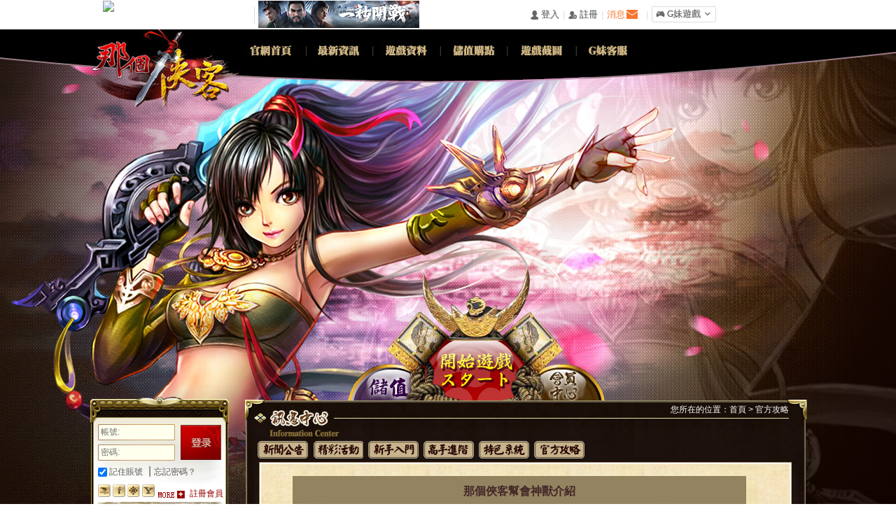

--- FILE ---
content_type: text/html;charset=UTF-8
request_url: https://www.gm99.com/article/19724/
body_size: 26228
content:
<!DOCTYPE html PUBLIC "-//W3C//DTD XHTML 1.0 Transitional//EN" "//www.w3.org/TR/xhtml1/DTD/xhtml1-transitional.dtd">
<html xmlns="//www.w3.org/1999/xhtml">
<head>
<meta http-equiv="Content-Type" content="text/html; charset=UTF-8" />
<title>那個俠客幫會神獸介紹_那個俠客</title>
            <link rel="shortcut icon" href="https://images.gm99.com/2015/01/1421295129_1060.png" />
    <meta name="Keywords" content="G妹遊戲,那個俠客,幫會神獸" />
<meta name="description" content="那個俠客,在G妹那個俠客遊戲裏，幫派神獸每天可以培育神獸1次，連體可以增加10點神獸經驗，而花費10元寶淬神可以為神獸增加20點經驗。" />
<link rel="stylesheet" type="text/css" href="/css/base.css" />
<link rel="stylesheet" type="text/css" href="/css/common.css" />
<link href="/css/top_bar/cm_top.css?v=12123" rel="stylesheet">

	<link rel="stylesheet" type="text/css" href="/xk/images/one/style.css?v=lsgyvv">

<script type="text/javascript" src="//www.gmresstatic.com/js/common/monitor.umd.js?v=1.0.0"></script>
<script type="text/javascript" src="/js/jquery-1.7.1.js"></script>
<script type="text/javascript" src="/js/jquery.tmpl.js"></script>
<script type="text/javascript" src="/js/jquery.artDialog.js?skin=default"></script>
<script type="text/javascript" src="/js/ms/gm.analytics.js"></script>
<script type="text/javascript" src="//www.gmresstatic.com/js/libs/jsencrypt.min.js"></script>
<script type="text/javascript" src="/js/common.js"></script>
<script type="text/javascript">
    var rand = Math.random();
    document.writeln("<script type=\"text/javascript\" src=\"/user/info_js?r=" + rand + "\"></s" + "cript>");

    $.ajaxSetup({ 'cache':false });
</script>

	

</head>
<body>

    <div class="cm-top-bg">
    <div class="cm-wp cm-top">
                <a href="/" class="cm-logo" style="background: none;"><img src="//www.gm99.com/images/top_bar/logo.png"></a>
                <div class="cm-ads" id="cm-ads">
            
                            <img src="//images.gm99.com/slides/2024/07/20240705163250_8048.jpg" alt="極速三國：一秒開戰" class="cm-pic-small" id="cm-pic-small" data-gid="0">
                <a target="_blank" href="https://h5.playplanetgame.com/bwzytw?cid=gm99" class="cm-pic-big" id="cm-pic-big"><img src="//images.gm99.com/slides/2024/07/20240705163250_1093.jpg"></a>
                    </div>

        <ul class="cm-ul">
            <div class="fl" id="login-before">
                <li class="cm-li"><a class="cm-li-a iconfont" href="//passport.gm99.com/?forward=/article/19724/">&#xf012d; 登入</a></li> <span class="pipe">|</span>
                <li class="cm-li"><a class="cm-li-a iconfont" href="//passport.gm99.com/?forward=/article/19724/&type=register">&#xf014d; 註冊</a></li>
            </div>
            <div class="fl" id="login-after"></div><div class="fl" style="display: none;" id="change-pass"><style type="text/css">
    #change_password_box{ width: 14px; position: relative; }
    #change_password_box .gantanhao{ width: 14px; height: 14px; background: url("/images/top_bar/gantanhao.png") no-repeat; float: left; display: inline-block; }
    #change_password{ width: 392px; height: 214px; background: url("/images/top_bar/change_password.png") no-repeat; position: absolute; left: -234px; top: -6px; z-index: 99999; }
    #change_password .close{ width: 46px; height: 42px; float: right; display: inline-block; margin-top: 48px;}
    #change_password .change_password_btn{ width: 95px; height: 33px; float: left; display: inline-block; margin: 148px 0 0 182px; }
</style>

<div id="change_password_box">
    <a class="gantanhao" href="javascript:;" onclick="openChangePassBox();"></a>
    <div id="change_password" style="display: none;">
        <a class="close" href="javascript:;" onclick="closeChangePassBox();"></a>
        <a class="change_password_btn" href="/center/password/" target="_blank" title="忘記密碼"></a>
    </div>
</div>

<script type="text/javascript">

    function openChangePassBox(){
        $('#change_password').fadeIn( 500 );
        setTimeout( 'closeChangePassBox()', 10000 );
    }
    function closeChangePassBox(){
        $('#change_password').fadeOut( 500 );
    }

    $( function(){

        if( user ){
            if( user.hasOwnProperty('IS_PASSWORD_NEED_CHANGED') && user.USER_TYPE == 0 ){
                if( user['IS_PASSWORD_NEED_CHANGED'] == 1 ){
                    var change_pass_cookie = getCookie('change-pass-' + user.LOGIN_ACCOUNT );

                    if(  change_pass_cookie != 'y' ){
                        setCookie( 'change-pass-' + user.LOGIN_ACCOUNT, 'y', 1);
                        openChangePassBox();
                    }
                }
            }
        }

    });

</script></div><span class="pipe">|</span>
            <li class="cm-li cm-msg">
                <a href="/center?type=message" target="_blank" class="msg-icon"><em class="red-circle hide"></em></a>
            </li>
            <span class="pipe">|</span>
            <li class="cm-li cm-li-gm" id="cm-gm">

                <div class="cm-gm iconfont">&#xf0037; G妹遊戲 <i class="co iconfont">&#xe658;</i></div>

                <div class="cm-game-box" id="cm-game-box">
                    <dl class="cm-yy-box">
                        <dt class="cm-game-title">
                            網頁遊戲
                        </dt>
                        <dd class="cm-game-list" id="cm-yy-list"> 
                        </dd>
                    </dl>
                    <dl class="cm-sy-box">
                        <dt class="cm-game-title">
                            手機遊戲
                        </dt>
                        <dd class="cm-game-list" id="cm-sy-list">
                        </dd>
                    </dl>
                </div>
            </li>
            <li class="cm-li">
                <iframe src="https://www.facebook.com/plugins/like.php?href=https%3A%2F%2Fwww.facebook.com%2Fgm99&amp;width=95&amp;layout=button_count&amp;action=like&amp;show_faces=false&amp;share=false&amp;height=21&amp;appId=599216943461640" scrolling="no" frameborder="0" style="border:none; overflow:hidden; width:100px;*width:90px; height:21px;margin:10px 0 10px 10px;" allowTransparency="true"></iframe>
            </li>
        </ul>
    </div>
</div>

<script type="text/javascript" src="/js/common/top_bar.js">
</script>

	<div class="acheader ms_acbg">
		<a name="#top"></a>
		<div class="acheaderWrap wrap ms_acbg">
			<a href="/xk/" target="_self" class="xk_logo"></a>
<ul class="nav_block">
	<li class="nav_item fl">
		<a href="/xk/" class="nav_item"></a>
	</li>
	<li class="nav_item fl">
		<a href="/article/list/id/219" class="nav_item"></a>
	</li>
	<li class="nav_item fl">
		<a href="/article/list/id/223" class="nav_item"></a>
	</li>
	<li class="nav_item fl">
		<a href="/pay/" class="nav_item"></a>
	</li>
	<li class="nav_item fl">
		<a href="/article/list/id/225" class="nav_item"></a>
	</li>
	<li class="nav_item fl">
		<a href="/service/" class="nav_item"></a>
	</li>
</ul>
<a href="/pay/" class="nav_pay"></a>
<a href="/xk/server_list/" class="nav_start"></a>
<a href="/center/" class="nav_center"></a>		</div>
	</div>
	<div class="bgacMain">
		<div class="acmain cl">
			<div class="acmainWrap wrap ms_acbg">
				<div class="mainLeft fl">
					<div class="loginBefore">
	<a href="javascript:void(0);" class="db sprite" id="loginSub"></a>
	<a href="javascript:;" onclick="comReg();" class="regWords db">註冊會員</a>
	<div class="sectionuser sprite cl">
		<input type="text" class="userText" placeholder="帳號:" id="userName"/>
	</div>
	<div class="sectionpwd sprite cl">
		<input type="password" class="userText" placeholder="密碼:" id="pwd"/>
	</div>
	<div class="section clear">
		<label class="z"><input type="checkbox" id="isRemember" name="remember" value="checked" checked /> 記住賬號</label>&nbsp;&nbsp;|
		<a target="_blank" href="/service/getpassword/" class="forgetPwd">忘記密碼？</a>
	</div>
	<div class="quickLogin">
		<a href="//passport.gm99.com/gamer/direct_login?forward=/xk/" title="巴哈快速登入" class="login_button sprite lgb_icon lgb_facebook_i"></a>
		<a href="//passport.gm99.com/facebook/direct_login?forward=/xk/" title="Facebook快速登入" class="login_button sprite lgb_icon lgb_google_i"></a>
		<a href="//passport.gm99.com/gamebase/direct_login?forward=/xk/" title="基地直接玩遊戲" class="login_button sprite lgb_icon lgb_gamer_i"></a>
		<a href="//passport.gm99.com/yahoo/direct_login?forward=/xk/" title="台灣奇摩帳號快速登入" class="login_button sprite lgb_icon lgb_gamebase_i"></a>
        <a href="javascript:dialog('id','moreApiLogin')" title="點擊查看更多登入入口" class="login_button lgb_icon lgb_more_i"></a>
        
<style type="text/css">
    .more_apilogin{ width:490px; height:540px; background:url('/images/index_ajax_apilogin_more_bg.png') no-repeat; float:left; }
    .more_apilogin .box{ width:375px; /*height:310px;*/ margin:140px 0 0 96px; float:left; display: block; border: none;}
     * html .more_apilogin .box{ margin-left:48px; }
    .more_apilogin .box h3{ width:100%; height:35px; float:left; }
    .more_apilogin .box h3 .close{ width:40px; height:35px; float:right; }
    .more_apilogin .box a{ margin:0 0 20px 30px; }
     * html .more_apilogin .box a{ margin-left:15px; }
</style>
<div id="iframe-wrap"></div>
<div class="more_apilogin hide" id="moreApiLogin">
    <div class="box">
        <h3><a href="javascript:void(0);" onclick="art.dialog.list['moreApiLogin'].close();" class="close"></a></h3>
        

<a href="//passport.gm99.com/facebook/direct_login?forward=/article/19724/" title="Facebook快速登入" class="login_button lgb_big lgb_facebook_b">Facebook快速登入</a>
<a href="//passport.gm99.com/yahoo/direct_login?forward=/article/19724/" title="台灣奇摩帳號快速登入" class="login_button lgb_big lgb_yhtw_b">台灣奇摩帳號快速登入</a>
<a href="//passport.gm99.com/gamer/direct_login?forward=/article/19724/" title="巴哈快速登入" class="login_button lgb_big lgb_gamer_b">巴哈快速登入</a>
<a href="//passport.gm99.com/gamebase/direct_login?forward=/article/19724/" title="基地直接玩遊戲" class="login_button lgb_big lgb_gamebase_b">基地直接玩遊戲</a>
<a href="//passport.gm99.com/google/direct_login?forward=/article/19724/" title="Google快速登入" class="login_button lgb_big lgb_google_b">Google快速登入</a>
<a href="//passport.gm99.com/yahoo_os/direct_login?forward=/article/19724/" title="Yahoo國際帳號快速登入" class="login_button lgb_big lgb_yahoo_b">Yahoo國際帳號快速登入</a>

    </div>
</div>	</div>
	
</div>
<div class="loginAfter sprite hide cl">
	<div class="userName"></div>
	<span class="userAva cl">
		<img src="" alt="" width="50" height="50">
		<a href="/center/" target="_blank" class="menber"></a>
		<a href="/pay_tw/" target="_blank" class="recharge"></a>
		<a href="//passport.gm99.com/login/logout?forward=/xk" class="logout"></a>
	</span>
	<div class="historyTitle">最近登入</div>
	<ul class="history" id="history"></ul>
</div>


<script>
var historyHtml = '';
	if(user){
		user.LAST_GAME_SERVER_NAME = user.LAST_GAME_SERVER_NAME == '0' ? ' ' : user.LAST_GAME_SERVER_NAME;
		user.LAST_GAME_SERVER_NAME_1 = user.LAST_GAME_SERVER_NAME_1 == '0' ? ' ' : user.LAST_GAME_SERVER_NAME_1;
		$('.loginBefore').remove();
		$('.loginAfter').show();
		$('.userName').html(user.LOGIN_ACCOUNT_CUT);
		$('.userAva').find('img').attr('src','/bbs/avatar?uname=' + user.LOGIN_ACCOUNT + '&size=middle');
		/*$('#history').html('<li title="' + user.LAST_GAME_NAME_CN + '"><span>'+user.LAST_GAME_NAME_CN+'</span>S' + user.LAST_GAME_SERVER_ID + ' ' + user.LAST_GAME_SERVER_NAME + '<a href="/play_games/play/server/' + user.LAST_GAME_NAME + '/id/' + user.LAST_GAME_SERVER_ID + '" class="enter">進入&gt;&gt;</a></li><li title="' + user.LAST_GAME_NAME_CN_1 + '"><span>'+user.LAST_GAME_NAME_CN+'</span>S' + user.LAST_GAME_SERVER_ID_1 + ' ' + user.LAST_GAME_SERVER_NAME_1 + '<a href="/play_games/play/server/' + user.LAST_GAME_NAME_1 + '/id/' + user.LAST_GAME_SERVER_ID_1 + '" class="enter">進入&gt;&gt;</a></li>');*/

		$.get("/play_history/get_game_servers?game_id=31&&is_recommend=0", { }, function(json){
	        if (json.hasOwnProperty("result") && json.result === 1) {
		            $.each(json.data, function(i, game){
		                if (i < 2) {

		                    historyHtml += '<li title="'+game.GAME_NAME+'"><span>'+game.GAME_NAME+'</span>S'+game.SERVER_SID+' '+game.SERVER_NAME+'<a href="/play_games/play/server/'+game.GAME_ENNAME+'/id/'+game.SERVER_SID+'" class="enter">進入&gt;&gt;</a></li>';
		                }
		            });
		            $('#history').empty().html(historyHtml);
		        }
		    }, "json");
		}

	$('#loginSub').click(function(){
		var username = $('#userName').val(),pwd = $('#pwd').val(), isRemember = $('#isRemember:checked').val() || 0;
		if(!username || !pwd){
			alert('賬號或密碼不能爲空！');
		}else{
            var timestamp = new Date().getTime();
			$.ajax({
                url : '//passport.gm99.com/login/login2',
                type : 'get',
                data : { 
                    'encrypt':1,uname:username,password:rsa.encode(pwd,timestamp),remember:isRemember,'forward': 'xk'
                },
                xhrFields: {
                    withCredentials: true
                },
                jsonp: 'callback',
                async : true,
                dataType : 'jsonp',
                success : function(json){
                    if(json.result == 1){
                        window.location.href = json.forward;
                    }else{
                        alert(json.msg);
                    }
                }
            });

		}
	});

    $('.loginBefore').keydown(function(ev){
        if(ev.keyCode == 13){
            $('#loginSub').click();
        }
    });


</script>					<div class="serverBox sprite">
	<a href="/xk/server_list/" class="serverBtn fl"></a>
	<span class="serverDeatial fl">
		
	    	        	            <p class="bs_server">
	                <a href="/play_games/play/server/xk/id/7" title="S7劍指天下">
	                    S07 劍指天下
	                </a>
	               
	            </p>
	        	    
	    <div class="bs_more_server tc">
            <a class="sb_more" href="//www.gm99.com/xk/server_list/"></a>
	        <ul class="hide" id="bs_ul">
	            
	            	                	                    <li>
	                        <a class="fl" title="S7劍指天下"
	                           href="/play_games/play/server/xk/id/7">
	                            S07 劍指天下
	                        </a>
	                    </li>
	                	            	                	                    <li>
	                        <a class="fl" title="S6一統江湖"
	                           href="/play_games/play/server/xk/id/6">
	                            S06 一統江湖
	                        </a>
	                    </li>
	                	            	                	                    <li>
	                        <a class="fl" title="S5獨孤求敗"
	                           href="/play_games/play/server/xk/id/5">
	                            S05 獨孤求敗
	                        </a>
	                    </li>
	                	            	        </ul>
	    </div>
	</span>
</div>

<script>
	$(".bs_more_server").hover(function(){
		$("#bs_ul").slideDown();
	},function(){
		$("#bs_ul").slideUp();
	});
</script>					<div class="cardsBox">
	<a href="//www.gm99.com/mall/exchange/" target="_blank" class="starterCard sprite"></a>
	<a href="//www.gm99.com/ingame/bbs?gid=31" target="_blank" class="bbsCard sprite"></a>
</div>
<div class="rankBox">
	<select name="rank" id="rank">
		<option value="暫無">暫無</option>
	</select>
	<div class="rankDataBox">
		<ul>
			<li class="item01"><span class="role">暫無</span><span class="level">暫無</span></li>
			<li class="item02"><span class="role">暫無</span><span class="level">暫無</span></li>
			<li class="item03"><span class="role">暫無</span><span class="level">暫無</span></li>
			<li class="item04"><span class="role">暫無</span><span class="level">暫無</span></li>
			<li class="item05"><span class="role">暫無</span><span class="level">暫無</span></li>
			<li class="item06"><span class="role">暫無</span><span class="level">暫無</span></li>
			<li class="item07"><span class="role">暫無</span><span class="level">暫無</span></li>
			<li class="item08"><span class="role">暫無</span><span class="level">暫無</span></li>
			<li class="item09"><span class="role">暫無</span><span class="level">暫無</span></li>
			<li class="item010"><span class="role">暫無</span><span class="level">暫無</span></li>
		</ul>
	</div>
</div>
<div class="vedioBox sprite" onclick="alert('coming soon~');">
    <iframe width="175" height="154" src="//www.youtube.com/embed/lWHtMaOfiWo" frameborder="0" allowfullscreen></iframe>
</div>				</div>
				<div class="mainRight fl">
					<div class="listTitle cl">
	<div class="listbreadlist fr">
		 您所在的位置：<a href="/xk/" class="listGuide" title="首頁">首頁</a> > <a href="/article/list/id/224" class="mr15" title="官方攻略">官方攻略</a>
	</div>
	<div class="listNav clistNav" style="top:56px;">
      <a href="/article/list/id/219" class="listna_01 sprite fl"></a>
      <a href="/article/list/id/220" class="listna_02 sprite fl"></a>
      <a href="/article/list/id/221" class="listna_03 sprite fl"></a>
      <a href="/article/list/id/222" class="listna_04 sprite fl"></a>
      <a href="/article/list/id/223" class="listna_05 sprite fl"></a>
      <a href="/article/list/id/224" class="listna_06 sprite fl"></a>
	</div>
</div>
<div class="contentPad">
	<div class="contentHeader">
      <h1 class="bold">那個俠客幫會神獸介紹</h1>
      <p class="someInfo f12">作者：<span class="mr25" style="color:red;">G妹遊戲</span> 日期：<span style="color:red;">04-02</span></p>
    </div>
    <div class="contentArticle">
       <div class="contentControl">
         <p><span style="FONT-FAMILY: 新細明體, PMingLiU; FONT-SIZE: 12px">&nbsp;&nbsp;&nbsp;&nbsp;&nbsp;&nbsp;&nbsp; 在G妹<a title="那個俠客" href="http://www.gm99.com/xk/" target="_blank"><strong><span style="FONT-FAMILY: 新細明體, PMingLiU; COLOR: #ff0000; FONT-SIZE: 12px">那個俠客</span></strong></a>遊戲裏，幫派神獸每天可以培育神獸1次，連體可以增加10點神獸經驗，而花費10元寶淬神可以為神獸增加20點經驗。</span></p><p><span style="FONT-FAMILY: 新細明體, PMingLiU; FONT-SIZE: 12px"></span>&nbsp;</p><p style="TEXT-ALIGN: center"><img style="FLOAT: none" title="G妹遊戲,那個俠客,幫會神獸" src="https://images.gm99.com/articles/2014/04/13963212218273.png"/></p><p>&nbsp;</p><p><span style="FONT-FAMILY: 新細明體, PMingLiU; FONT-SIZE: 12px">&nbsp;&nbsp;&nbsp;&nbsp;&nbsp;&nbsp;&nbsp; 培養神獸可以獲得什麼好處呢？幫主或副幫主每天可以開啟一次神獸試煉，可以獲得元氣和聲望獎勵，神獸等級越高，獎勵就會越多，而且擊殺神獸會掉落寶箱，開啟寶箱可以獲得洗練石、煉器符、雙修丹等寶物唷！所以每天上限必須做的一件事就是要培養神獸。</span></p><p><span style="FONT-FAMILY: 新細明體, PMingLiU; FONT-SIZE: 12px"></span></p><p><span style="FONT-FAMILY: 新細明體, PMingLiU; FONT-SIZE: 12px">&nbsp;&nbsp;&nbsp;&nbsp;&nbsp;&nbsp;&nbsp; 幫派騷擾：</span><span style="FONT-FAMILY: 新細明體, PMingLiU; FONT-SIZE: 12px">&nbsp;每天首次擊殺其他幫派的幫派守護者可以獲得經驗和幫貢獎勵，需要注意的是，打幫派神獸是不會受到自身攻擊的影響的，每次傷害都會是固定值100，所以建議大家最好是組隊過去打會比較快完成任務唷。當然，當你在擊殺別人幫派守護者的時候，他們也會回來領地守衛，所以大家要鬥智鬥勇，才能順利完成這個任務唷！</span></p><p><span style="FONT-FAMILY: 新細明體, PMingLiU; FONT-SIZE: 12px"></span>&nbsp;</p><p style="TEXT-ALIGN: center"><img style="FLOAT: none" title="G妹遊戲,那個俠客,幫會神獸" src="https://images.gm99.com/articles/2014/04/13963212229290.png"/></p><p><span style="FONT-FAMILY: 新細明體, PMingLiU; FONT-SIZE: 12px">&nbsp;</span></p><p>&nbsp;</p>
       </div>
    </div>
</div>
<div class="contentBottom">
	<ul class="recomContent">
      <li><a href="/xk/">那個俠客官網</a></li>
      <li><a href="//www.gm99.com/article/list/id/224">那個俠客攻略</a></li>
      <li><a href="//www.gm99.com/article/17803">那個俠客VIP系統</a></li>
      <li><a href="//www.gm99.com/article/list/id/221">那個俠客新手指引</a></li>
      <li><a href="//www.gm99.com/mall/exchange/">那個俠客禮包</a></li>
    </ul>
    <div class="preNextContent">
      <ul class="prevNext">
        <li class="prev">
                        <a href="/article/view/id/19721">上一篇：那個俠客跑商介紹</a>
                  </li>
        <li class="next">
                        <a href="/article/view/id/19729">下一篇：那個俠客之松鼠大作戰​</a>
                  </li>
      </ul>
    </div>

    <div class="contentFooter">
      <a href="#top" class="goTop"></a>
      <ul class="contentLeft fl">
        
                            <li>
                    <a href="/article/26904"
                       title="10/16日服務器資源調整延遲開服公告" target="_self">
                        10/16日服務器資源調整延遲開服公告                    </a>
                </li>
                            <li>
                    <a href="/article/26779"
                       title="《那個俠客》  停止營運公告" target="_self">
                        《那個俠客》  停止營運公告                    </a>
                </li>
                            <li>
                    <a href="/article/25328"
                       title="那個俠客全服將於9月3日17:30-18:30進行更新維護（維護完畢）" target="_self">
                        那個俠客全服將於9月3日17:30-18:30進行更新維護（維護完畢）                    </a>
                </li>
                  </ul>
      <ul class="contentRight fl">
        
                            <li>
                    <a href="/article/25523"
                       title="G妹遊戲99遊戲狂歡節 G妹形象全新登場" target="_blank">
                        G妹遊戲99遊戲狂歡節 G妹形象全新登場                    </a>
                </li>
                            <li>
                    <a href="/article/25480"
                       title="G妹99平台節一起狂歡鬧翻天 精美周邊大贈送" target="_blank">
                        G妹99平台節一起狂歡鬧翻天 精美周邊大贈送                    </a>
                </li>
                            <li>
                    <a href="/article/25326"
                       title="那個俠客9月3日至9月9日開啟六大精彩活動助你闖蕩江湖" target="_self">
                        那個俠客9月3日至9月9日開啟六大精彩活動助你闖蕩江湖                    </a>
                </li>
                  </ul>
    </div>
</div>				</div>
			</div>
		</div>
	</div>
	<div class="acfooter ms_acbg">
		<div class="acfooterWrap wrap ms_acbg">
			<div class="copyright wrap tc">
    <a href="/" class="fl" style="display:inline-block;" target="_blank" title="G妹遊戲"><img src="/images/logo-copyright.png" height="50" alt="G妹遊戲"></a>
    <p class="fl" style="display:inline-block;margin-top:35px;margin-right:50px;">© 2026 www.gm99.com All Rights Reserved. 優勢領航科技有限公司</p>
    <img class="fl" style="display:inline-block;" src="/images/common/game_rating_12.jpg" height="45">
    <div class="game_rating_tips dib fl">
        <p>■本遊戲內容涉及暴力(武俠動作)、角色穿著凸顯胸、臀之服飾</p>
        <p>■本遊戲部分內容需另行支付費用</p>
        <p>■請避免沉迷遊戲</p>
    </div>
</div>		</div>
	</div>


<!-- 34 || index || xk:article:19724 -->


    <!-- Google Tag Manager -->
    <!--<noscript><iframe src="//www.googletagmanager.com/ns.html?id=GTM-XTSMK"
                      height="0" width="0" style="display:none;visibility:hidden"></iframe></noscript>-->
    <script>(function(w,d,s,l,i){w[l]=w[l]||[];w[l].push({'gtm.start':
                new Date().getTime(),event:'gtm.js'});var f=d.getElementsByTagName(s)[0],
                j=d.createElement(s),dl=l!='dataLayer'?'&l='+l:'';j.async=true;j.src=
                '//www.googletagmanager.com/gtm.js?id='+i+dl;f.parentNode.insertBefore(j,f);
        })(window,document,'script','dataLayer','GTM-XTSMK');</script>
    <!-- End Google Tag Manager -->


<!-- <script type="text/javascript" src="//www.gmresstatic.com/js/common/cookie-mapping.js"></script> -->
<!-- 台湾G妹平台盒子下载提示浮窗 -->
<!-- <script type="text/javascript" src="//www.gmresstatic.com/js/gmbox/download_pop.js"></script> -->
<div style="display:none;">
    
</div>

<!--[if lte IE 9]>
<script type="text/javascript" src="//www.gmresstatic.com/js/common/json.js"></script>
<![endif] -->
<script src="//www.gmresstatic.com/js/common/res_statistics.js"></script>
<script type="text/javascript" src="//www.gmresstatic.com/js/sys_msg/main.js?v=1.0.0"></script>
<script type="text/javascript" src="//www.gmresstatic.com/js/common/ps-statistic.js"></script>
</body>
</html>

--- FILE ---
content_type: text/css
request_url: https://www.gm99.com/xk/images/one/style.css?v=lsgyvv
body_size: 17104
content:
.cl:after {content: "."; display: block; height: 0; clear: both; visibility: hidden;} 
.cl{zoom:1;}
.sprite{background: url(sprite.png) no-repeat;}

.ms_bg{background: url(index_bg.jpg) no-repeat;}
.wrap{margin:0 auto;}
.header{width:100%;height:532px;background-position:center top; }
.headerWrap{width: 1024px;height: 532px;background-position:center top;position: relative;}
.main{width: 100%;height: 1077px;background-position:center -532px;}
.mainWrap{width: 1024px;height: 1077px;background-position:center -532px ;position: relative;}
.footer{width: 100%;height:191px;background-position: center -1609px; }
.footerWrap{width: 1024px;height: 191px;background-position: center -1609px;position: relative;}

/*serverlist*/
.ms_sbg{background: url(server_bg.jpg) no-repeat;}
.sheader{width:100%;height:528px;background-position:center top; }
.sheaderWrap{width: 1024px;height: 528px;background-position:center top;position: relative;}
.smain{width: 100%;height: 276px;background-position:center -528px;}
.smainWrap{width: 1024px;height: 276px;background-position:center -528px ;position: relative;}
.sfooter{width: 100%;height:196px;background-position: center -805px; }
.sfooterWrap{width: 1024px;height: 196px;background-position: center -805px;position: relative;}

/*article_list*/
.ms_abg{background: url(article_bg.jpg) no-repeat;}
.wrap{margin:0 auto;}
.aheader{width:100%;height:532px;background-position:center top; }
.aheaderWrap{width: 1024px;height: 532px;background-position:center top;position: relative;}
.amain{width: 100%;height: 1077px;background-position:center -532px;}
.amainWrap{width: 1024px;height: 1077px;background-position:center -532px ;position: relative;}
.afooter{width: 100%;height:191px;background-position: center -1609px; }
.afooterWrap{width: 1024px;height: 191px;background-position: center -1609px;position: relative;}

/*article_content*/
.ms_acbg{background: url(article_abg.jpg) no-repeat;}
.wrap{margin:0 auto;}
.acheader{width:100%;height:532px;background-position:center top; }
.acheaderWrap{width: 1024px;height: 532px;background-position:center top;position: relative;}
.acmain{width: 100%;min-height: 1077px;background:url(article_acbg.jpg) top center no-repeat;}
.acmainWrap{width: 1024px;min-height: 1077px;background:url(article_acbg.jpg) top center no-repeat;position: relative;}
.acfooter{width: 100%;height:200px;background:url(content_bgline.jpg) top center repeat-y;position: relative; }
.acfooterWrap{width: 1024px;height: 200px;background:url(content_bgline.jpg) top center;position: relative;}
.acfooterWrap .copyright{margin-top: 90px;}
/*header*/
.xk_logo{position: absolute;width: 217px;height: 114px;top:0;left:0;display: block;}
.nav_block{display: block;width: 800px;position: absolute;height: 50px;top:0;left:220px;}
.nav_item{display: block;width: 94px;height: 50px;cursor:pointer;}
.nav_pay{display: block;width:100px;height: 62px;position: absolute;top:470px;left:372px;}
.nav_start{display: block;width: 163px;height: 100px;position: absolute;top:432px;left:472px;}
.nav_center{display: block;width: 100px;height: 62px;position: absolute;top:470px;left:638px;}

/*footer*/
.copyright {width: 1000px;display: inline-block;margin-top: 120px;}
.game_rating_tips {width: 362px;text-align: left;zoom: 1;float: right;}
.copyright p {font-size: 12px;color: #fff;}
.copyright img {margin-top: 5px;}

/*linestyle*/
.mainLeft{width:200px;}
.mainRight{width:800px;margin-left:22px;}

/*Login*/
.loginBefore{position: relative;height: 116px;margin-top: 32px;}
.sectionuser{width: 110px;height: 23px;background-position: 0 0;margin-left: 12px;}
.sectionpwd{width: 110px;height: 23px;background-position: 0 -27px;margin-top:6px;margin-left: 12px; }
.section{margin-left: 12px;margin-top: 6px;color: #5c5c5c;}
.userText{width: 110px;height: 23px;line-height: 23px;font-size: 12px;color: #9b661a;text-indent: 4px;background: none;border:none;outline: none;}
#loginSub{width: 58px;height: 50px;background-position:-111px 0;position: absolute;left:130px;top:1px; }
.regWords{position: absolute;font-size: 12px;color: #950100;top: 91px;left: 143px;}
.z,.forgetPwd{font-size: 12px;color: #5c5c5c;}
#isRemember{position: relative;top:3px;}
.quickLogin{margin-top: 9px;margin-left: 12px;}
.quickLogin a{margin-right: 3px;}
.lgb_icon{width: 18px;height:18px; }
.lgb_facebook_i{background-position:-388px 0;}
.lgb_google_i{background-position: -368px 0;}
.lgb_gamer_i{background-position: -408px 0;}
.lgb_gamebase_i{background-position: -427px 0;}
.lgb_more_i{background: url(moreLogin.png) no-repeat;display: block;position: absolute;width: 40px;height: 12px;top:94px;left:97px;}

.loginAfter{background-position: 0 -54px;width:178px;height: 110px;margin-left: 12px;margin-top: 40px;position: relative;}
.loginAfter .userName{position: absolute;font-size: 12px;font-weight: bold;color: #a17131;line-height: 20px;top:-20px;}
.userAva img{margin-top: 1px;margin-left: 3px;float: left;}
.menber,.recharge,.logout{display: block;float: left;width: 53px;height: 20px;}
.menber,.recharge,.logout{margin:5px 0 0 6px;}
.historyTitle{font-size: 12px;font-weight: bold;color: #a17131;}
.history li{width: 174px;line-height: 18px;font-size: 12px;color:#d04242; }
.history li span{font-size: 12px;line-height: 18px;color: #7c7c7c;margin-left: 3px;}
.history li a{font-size: 12px;line-height: 18px;color: #000;float:right;}

/*serverBox*/
.serverBox{width: 176px;height: 70px;background-position: -191px 0;margin-top: 5px;margin-left: 12px;}
.serverBtn{width: 70px;height: 70px;cursor: pointer;display: inline-block;}
.serverDeatial{width: 100px;height: 70px;display: inline-block;}
.bs_server a{line-height: 34px;font-size: 12px;text-align: center;width: 100px;display: block;color: #fff;}
.bs_more_server{width: 100px;height: 35px;cursor: pointer;}
#bs_ul{background: #423006;position: relative;left:3px;top:0px;}
.sb_more{display: block;width: 100px;height: 35px;}
#bs_ul li,#bs_ul li a{font-size: 12px;color:#d4cd6f;width: 100px;height: 18px;line-height: 18px;text-align: center;}

/*card*/
.cardsBox{width: 186px;height: 200px;margin-left: 12px;margin-top: 5px;}
.starterCard{display: block;width:186px ;height:103px ;background-position: -191px -73px;}
.bbsCard{display: block;width:179px ;height:103px ;background-position: -380px -73px;}

/*rankbox*/
.rankBox{width: 170px;height: 360px;margin:90px 0 0 16px;position: relative;}
#rank{width: 70px;height: 20px;line-height: 20px;font-size: 12px;color: #222;position: absolute;left:100px;top:10px;}
#rank option{height: 20px;line-height: 20px;}
.rankDataBox{width: 170px;height: 270px;position: absolute;top:67px;}
.rankDataBox ul li{display: block;height: 27px;line-height: 27px;width: 130px;font-size: 12px;color: #fff;margin-left: 40px;}
.rankDataBox ul li span.role{width: 80px;text-align: center;display: inline-block;}
.rankDataBox ul li span.level{width: 50px;text-align: center;display: inline-block;}

/*vedio*/
.vedioBox{display: block;background-position: -561px -21px;width: 175px;height: 154px;margin-left: 12px;cursor: pointer;}


/*slide*/
.bs_img{border: 1px solid #767574;float: left;margin:12px 0 0 12px;}
.bs_img,.bs_img a,.bs_img a img{display: block;width: 582px;height: 175px;}
#picTitle{width:193px;height: 178px;margin:12px 0 0 3px;}
#picTitle li{display: block;width: 193px;height: 32px;line-height: 32px;text-align: center;color: #999999;overflow: hidden;cursor: pointer;margin-bottom: 2px;}
#picTitle li.curr{background: url(sprite.png) -860px -42px no-repeat;color: #fff;font-weight: bold;}

/*hotarticle*/
.hotarticle{margin: 84px 0 0 80px;position: relative;height:62px;}
.hotTitle{font-size: 14px;color: #c6ab4c;width: 600px;height: 30px;line-height: 30px;font-weight: bold;}
.hotContent{font-size: 12px;color: #fff;width: 640px;height: 32px;line-height: 16px;overflow: hidden;text-indent: 2em;}
.moreHotArt{display: block;width:70px;height: 20px;position: absolute;right:15px;bottom: -5px;}


/*newsBlock*/
.newsBox{width: 788px;height: 152px;position: relative;margin:14px 0 0 11px;}
.picShow{width: 426px;height: 152px;background: url(pic_01.jpg) no-repeat;display: block;}
.newsBlock{width: 354px;height: 152px;margin-left: 6px;position: relative;}

.newsTitle{display: block;width: 180px;height: 21px;overflow: hidden;}
.newsTitle li{display: block;float:left;margin-right:8px;width: 47px;height: 21px;cursor: pointer; }
.newsTitle li.newsNav0{background-position: -743px -75px;}
.newsTitle li.newsNav1{background-position: -799px -75px;}
.newsTitle li.newsNav2{background-position: -855px -75px;}
.newsTitle li.newsNav0:hover{background-position: -743px -97px;}
.newsTitle li.newsNav1:hover{background-position: -799px -97px;}
.newsTitle li.newsNav2:hover{background-position: -855px -97px;}
.newsTitle li.newsNav0.curr{background-position: -743px -97px;}
.newsTitle li.newsNav1.curr{background-position: -799px -97px;}
.newsTitle li.newsNav2.curr{background-position: -855px -97px;}

.moreNews{display: block;position: absolute;right:0;width: 70px;height: 21px;}
.newsContents{width:310px;height:128px;margin-left: 18px;margin-top: 12px;}
.newsContents ul{width:100%;height:100%;}
.newsContents ul li{display:block;width:310px;height:22px;line-height:22px;font-size:12px;margin:0 0 0 0px;}
.newsContents ul li em{display:block;width:35px;height:16px;background:#000;color:#7c3327;text-align:center;line-height:16px;margin:2px 2px;}
.newsContents ul li a{width:245px;height:20px;height:22px;line-height:22px;color:#7c3327;text-align:left;font-size:12px;overflow:hidden;display:block;margin-left:5px;}
.newsContents ul li span{width:30px;height: 22px;color:#5c5c5c;}
.newsContents ul li a:hover,.newsContents ul li span:hover,.newsContents ul li em:hover{color:#333;text-decoration:none;}

/*bigslide*/
.skillsBox{width: 800px;height:230px;margin-top: 25px;position: relative; }
.skillsBox ul{background-position:0 -185px;width: 465px;height: 44px;cursor: pointer; }
.skillsBox ul .skillNav{width: 111px;height: 44px;display: block;float: left;background-position: 1000px 1000px;}
.skillsBox ul .skillNav0{margin-left: 5px;}
.skillsBox ul .skillNav1{margin-left: 1px;}
.skillsBox ul .skillNav0:hover{background-position:-5px -230px;}
.skillsBox ul .skillNav1:hover{background-position:-117px -230px; }
.skillsBox ul .skillNav2:hover{background-position:-228px -230px; }
.skillsBox ul .skillNav3:hover{background-position:-339px -230px; }
.skillsBox ul .skillNav0.curr{background-position:-5px -230px;}
.skillsBox ul .skillNav1.curr{background-position:-117px -230px; }
.skillsBox ul .skillNav2.curr{background-position:-228px -230px; }
.skillsBox ul .skillNav3.curr{background-position:-339px -230px; }
.skillsBox .skillsMore{display: block;position: absolute;width: 100px;height: 30px;right:0;top:14px;}
.lineContent{margin-top: 8px;width: 794px;height: 150px;margin-top: 18px;margin-left: 4px;}
.lineContent a{display: block;background-position:-465px -185px;width: 84px;height: 30px;font-size: 12px;text-align: center;line-height: 30px;color:#fff;font-weight: bold;margin:0 0 10px 14px;}
.lineContent a:hover{text-decoration: none;color: #f4fd04;}

/*bottomBlock*/
.bottomBox{width: 805px;height: 300px;margin-top: 16px;}
.bottomBox .leftBottom{width: 487px;height: 300px;}
.bottomBox .rightBottom{width:316px;height: 300px;}
.picBox{width: 487px;height: 212px;}
.imgblock a img{width: 217px;height: 103px;}
.imgblock_01{margin:12px 0 0 9px;}
.imgblock_02{margin:12px 0 0 25px;}

.infoBox{position: relative;}
.infoMore{display: block;width: 100px;height: 30px;position: absolute;right: 0;top:-30px;}
.infoContent{width:424px;height: 80px;overflow: hidden;margin: 4px 0 0 33px;}
.infoContent li{width: 420px;height: 23px;line-height: 23px;font-size: 12px;color: #7c3327;}
.infoContent li a{width: 380px;overflow: hidden;height: 23px;line-height: 23px;color: #7c3327;}

.fbBox{width: 318px;height: 250px;margin-top: 45px;}

/*server_list*/
.sloginBox{display: inline-block;width:200px; }
.recommendBox{position: absolute;width:163px;height:240px;top:37px;left:239px;}
.allserverBox{position: absolute;width:583px;height: 276px;top:0;left:441px;}

.recommendBox .sbs_icon_1 a{display: block;height: 30px;width:163px;text-align: center;font-size: 16px;font-weight: bold;line-height: 30px;color: #fff;margin: 74px 0 20px 0;}
.recommendBox .sbs_icon_1 a:hover{text-decoration: none;color: #f51005;}

.sas_title{width: 585px;height:44px;background-position: 1000px 1000px;overflow: hidden;margin:6px 0 0 7px; }
.sas_title li{display: block;float: left;width:96px;background-position:1000px 1000px;height: 34px;line-height: 34px;text-align: center;font-size: 13px;font-weight: bold;color: #000;}
.sas_title li:hover{background-position:-6px -280px;cursor: pointer;}
.sas_title li.curr{background-position:-6px -280px;}

.sas_list{width: 580px;height: 200px;margin:10px 0 0 5px;}
.sas_list li{display: block;background-position: -572px -216px;width: 107px;height: 37px;font-size: 12px;text-align: center;line-height: 37px;color: #fff;font-weight: bold;margin: 0 0 13px 6px;float: left;}
.sas_list li a,.sas_list li a span{display: block;width: 107px;height: 37px;line-height: 37px;font-size: 12px;color: #e7e2bd;}
.sas_list li a span:hover{color: #eee;}
.sas_list li a:hover{text-decoration: none;}

/*article*/
.listTitle{position: relative;width: 800px;height: 100px;}
.listbreadlist{display: block;font-size: 12px;color: #fff;width:500px;text-align: right;margin-top: 3px;margin-right: 8px; }
.listbreadlist a{color: #fff;font-size: 12px;}

.listNav{position: absolute;width: 480px;height:26px;top:65px;left:18px;}
.listNav a{display: block;width: 72px;height: 26px;margin-right:7px;}
.listna_01{background-position: -1px -322px;}
.listna_02{background-position: -79px -322px;}
.listna_03{background-position: -158px -322px;}
.listna_04{background-position: -237px -322px;}
.listna_05{background-position: -316px -322px;}
.listna_06{background-position: -395px -322px;}

.listna_01:hover{background-position: -1px -350px;}
.listna_02:hover{background-position: -79px -350px;}
.listna_03:hover{background-position: -158px -350px;}
.listna_04:hover{background-position: -237px -350px;}
.listna_05:hover{background-position: -316px -350px;}
.listna_06:hover{background-position: -395px -350px;}

.listPad{width:763px;height: 517px;margin-left: 20px;}
.listPad ul li{display: block;width:735px;height: 24px;line-height: 24px;color: #82604e;font-size: 12px;overflow: hidden;margin:5px 0 0 5px; }
.listPad ul li a{width: 612px;height: 24px;line-height: 24px;font-size: 12px;color:#82604e; }
.pageBox{text-align: center;margin-top: 30px;}
.firstPage,.prePage,.nextPage,.allPage{display: inline-block;width:71px;height: 31px;text-align: center;line-height: 31px;color: #7f7e7e;background-position: 1000px 100px;font-size: 12px;background-position:-2px -382px;}
.firstPage:hover,.prePage:hover,.nextPage:hover,.allPage:hover{display: inline-block;width:71px;height: 31px;text-align: center;line-height: 31px;color: #965820;background-position:-2px -382px;text-decoration: none;}
.pages{display: inline-block;width: 31px;height: 31px;line-height: 31px;font-size: 12px;color: #7f7e7e;}
.pages:hover{color: #965820;}

.contentPad{width: 800px;}
.contentPad .contentHeader{width: 650px;height:90px;line-height: 47px;margin:4px 0 0 67px;text-align: center;color: #422726; }


.contentArticle{background: url(content_line.jpg) repeat-y;width:800px;min-height:510px;margin-left: 1px;color: #676767;}
.contentArticle .contentControl{padding:0 30px 30px 30px;line-height: 150%;}

.contentBottom{background: url(content_bottom_bg.jpg) no-repeat;width:800px;height:400px;margin-left: 1px;}

.recomContent{width:650px;height: 40px;line-height: 40px;display: inline-block;margin:0 0 0 66px;}
.recomContent li{display: block;float: left;width:122px;height: 40px;text-align: center;line-height: 40px;color:#e6d4b1;font-size: 12px;margin-right: 3px;cursor: pointer;}
.recomContent li a{display: block;float: left;width:122px;height: 40px;text-align: center;line-height: 40px;color:#e6d4b1;font-size: 12px;margin-right: 3px;cursor: pointer;}
.recomContent li a:hover{text-decoration: none;}

.preNextContent{display: inline-block;margin:12px 0 0 80px;position: relative;}
.goTop{position: absolute;width: 120px;height: 40px;top:128px;left:227px;}
.preNextContent ul li{display: block;height:32px;line-height: 32px;color: #797771;font-size: 12px;}
.preNextContent ul li a{color: #797771;}
.preNextContent ul li a:hover{text-decoration: none;}
.contentFooter{width:600px;height: 110px;margin: 88px 0 0 122px;position: relative;}
.contentFooter .contentLeft{width: 275px;margin-right: 95px;}
.contentFooter ul li a{width: 230px;height: 21px;line-height: 21px;font-size: 12px;color:#b9c0c4;display: inline-block;overflow: hidden;}

/*延展專用*/
.bgacMain{width: 100%;min-height: 1077px;background:url(content_bgline.jpg) center repeat-y;}

--- FILE ---
content_type: application/javascript; charset=UTF-8
request_url: https://www.gm99.com/message_api/query_msg?callback=jQuery1710959068116780154_1769317200239&type=load&_=1769317202098
body_size: 111
content:
jQuery1710959068116780154_1769317200239({"code":0,"result":0,"msg":"\u672a\u767b\u9304","data":[]});

--- FILE ---
content_type: application/javascript
request_url: https://www.gm99.com/js/common/top_bar.js
body_size: 4699
content:
/**
 * Created by zlm on 2015/7/17.
 */

function _logout(){
    $.ajax({
        url : '//passport.gm99.com/login/logout2',
        type : 'get',
        data : { },
        xhrFields: {
            withCredentials: true
        },
        jsonp: 'callback',
        async : true,
        dataType : 'jsonp',
        success : function(json){
            location.reload();
        }
    });
}

function someDifferentOfStatue ( _userType ) {
        var me = this;

        //如果是2000fun 游戏天堂 手机accountfix串接登录的玩家，默认给他打开提示升级，
        //强迫他去升级。看他敢不敢不升级
        if( 8 == _userType || 9 == _userType || 42 == _userType ) {
            alert( "親愛的主人，平台將於3月7日進行帳號系統升級，屆時將下架本串接登錄方式，為了您的帳號安全請立刻進行帳號升級，以免影響正常遊戲體驗" );
            window.location.href = "https://passport.gm99.com/center/bind_user?_type=5&page="
        }
    }

$(function(){
    var cmGM = $('#cm-gm'),
        cmGB = $('#cm-game-box'),
        cmADS = $('#cm-ads'),
        cmPicSmall = $('#cm-pic-small'),
        cmPicBig = $('#cm-pic-big');
    var loginBefore = $('#login-before'),
        loginAfter = $('#login-after');

    var getPropertyCount = function(object){
        var i, count = 0;
        for(i in object){
            if(object.hasOwnProperty(i)){
                count++;
            }
        }
        return count;
    };

    if(user != null){
        loginBefore.remove();
        loginAfter.html('Hi, <a class="cm-li-a" href="/center/" target="_blank" >' + user.LOGIN_ACCOUNT + '</a> <a class="cm-li-a" href="javascript:;" onclick="_logout()"><i class="co iconfont">&#xe649;</i>登出</a>');
        if( user.USER_TYPE == 0 && user.IS_PASSWORD_NEED_CHANGED == 1 ){
            $('#change-pass').show().css({ margin: '12px 0 0 6px'});
        }else{
            $('#change-pass').remove();
        }

        // someDifferentOfStatue( user.USER_TYPE );
    }

    if(user != null){
        var $gw_vip = VIP();
        var gw_vip = '';
        var gw_html = '';
        if( $gw_vip != false ){
            if($gw_vip.hasOwnProperty('level')){ gw_vip = $gw_vip.level };
            gw_html = '<a href="/center/?showvip=1"><b class="vip'+gw_vip+'" title="h_vip'+gw_vip+'">'+gw_vip+'</b></a>';
            $('#login-after').append(gw_html);
        };


    };

    cmGM.hover(function(){
        cmGB.show(300);
    },function(){
        cmGB.hide();
    })

    cmADS.hover(function(){
        cmPicSmall.fadeOut(50);
        cmPicBig.fadeIn(130);
    },function(){
        cmPicSmall.fadeIn(130);
        cmPicBig.fadeOut(50);
    })

    $.getJSON('/webGame/all',{ 'orderby' : 'rank', 'orderway' : 'asc' },function(json){
        var temp = '';

        $.each(json, function(i,item){
            var icon = (item.ICON == 'new') ? 'N' : (item.ICON == 'hot') ? '&#xe619;' : '';
            if(i < 23){
                temp += '<a target="_balnk" class="cm-game-name" href="/' + item.ENNAME + '/">' + item.NAME + '<span class="iconfont ' + item.ICON + '">' + icon + '</span></a>';
            }
        })
        $('#cm-yy-list').html(temp + '<a target="_balnk" class="cm-game-name" href="/web_game/">更多 +</a>');
    })

    $.ajax({
        url : '/ajax/get_mgame',
        type : 'get',
        data : { },
        dataType : 'json',
        success : function(json){
            var temp = '',
                gameCount = getPropertyCount(json);
                more = (gameCount > 5) ? '<a target="_balnk" class="cm-game-name" href="/web_game/">更多 +</a>' : '';

            $.each(json, function(i,item){
                var iconFont =(item.isHot == '2') ? 'new;' : (item.isHot == '1') ? 'hot' : '';
                var icon = (item.isHot == '2') ? '&#x3444;' : (item.isHot == '1') ? '&#xe619;' : '';

                if (i < 6) {
                    temp += '<a target="_balnk" class="cm-game-name" href="' + item.site + '">' + item.gameName + '<span class="iconfont ' + iconFont + '">' + icon + '</span></a>';
                }
            });
            $('#cm-sy-list').html(temp + more);
        }
    });


    // 檢查是否有消息
    // $.get("/message_api/new_detect", { }, function(result){

    //     // 1有新消息 0无新消息
    //     if (result == 1) {
    //         $(".msg-icon .red-circle").removeClass("hide");
    //     } else {
    //         $(".msg-icon .red-circle").addClass("hide");
    //     }
    // }, "text");

});